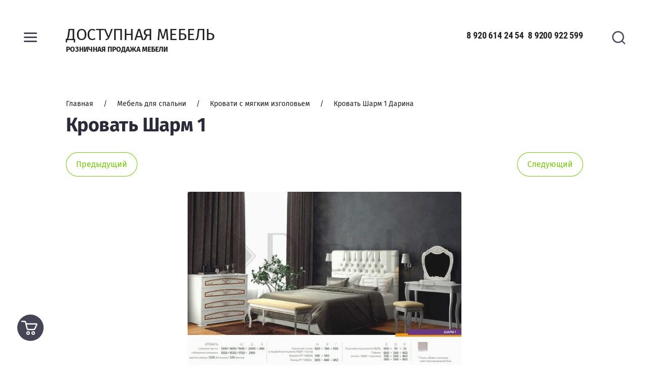

--- FILE ---
content_type: text/html; charset=utf-8
request_url: https://dostupnaiamebel.ru/glavnaya/product/krovat-sharm-1
body_size: 12521
content:

	<!doctype html>
<html lang="ru">
<head>
<meta charset="utf-8">
<meta name="robots" content="all"/>
<title>Кровать Шарм 1</title>
<meta name="description" content="Кровать Шарм 1">
<meta name="keywords" content="Кровать Шарм 1">
<meta name="SKYPE_TOOLBAR" content="SKYPE_TOOLBAR_PARSER_COMPATIBLE">
<meta name="viewport" content="width=device-width, initial-scale=1.0, maximum-scale=1.0, user-scalable=no">
<meta name="format-detection" content="telephone=no">
<meta http-equiv="x-rim-auto-match" content="none">


<link rel="stylesheet" href="/g/s3/lp/css//lightgallery.min.css">
<script src="/g/libs/jquery/1.10.2/jquery.min.js"></script>

	<link rel="stylesheet" href="/g/css/styles_articles_tpl.css">
<meta name="yandex-verification" content="fa4a04b51e49a358" />
<meta name="yandex-verification" content="fa4a04b51e49a358" />
<meta name="google-site-verification" content="Nbkrb_HXg-K5c2h_K0oXMbdIU-rY86y7D9p66TexEz4" />

            <!-- 46b9544ffa2e5e73c3c971fe2ede35a5 -->
            <script src='/shared/s3/js/lang/ru.js'></script>
            <script src='/shared/s3/js/common.min.js'></script>
        <link rel='stylesheet' type='text/css' href='/shared/s3/css/calendar.css' /><link rel='stylesheet' type='text/css' href='/shared/highslide-4.1.13/highslide.min.css'/>
<script type='text/javascript' src='/shared/highslide-4.1.13/highslide-full.packed.js'></script>
<script type='text/javascript'>
hs.graphicsDir = '/shared/highslide-4.1.13/graphics/';
hs.outlineType = null;
hs.showCredits = false;
hs.lang={cssDirection:'ltr',loadingText:'Загрузка...',loadingTitle:'Кликните чтобы отменить',focusTitle:'Нажмите чтобы перенести вперёд',fullExpandTitle:'Увеличить',fullExpandText:'Полноэкранный',previousText:'Предыдущий',previousTitle:'Назад (стрелка влево)',nextText:'Далее',nextTitle:'Далее (стрелка вправо)',moveTitle:'Передвинуть',moveText:'Передвинуть',closeText:'Закрыть',closeTitle:'Закрыть (Esc)',resizeTitle:'Восстановить размер',playText:'Слайд-шоу',playTitle:'Слайд-шоу (пробел)',pauseText:'Пауза',pauseTitle:'Приостановить слайд-шоу (пробел)',number:'Изображение %1/%2',restoreTitle:'Нажмите чтобы посмотреть картинку, используйте мышь для перетаскивания. Используйте клавиши вперёд и назад'};</script>
<link rel="icon" href="/favicon.jpg" type="image/jpeg">

<!--s3_require-->
<link rel="stylesheet" href="/g/basestyle/1.0.1/user/user.css" type="text/css"/>
<link rel="stylesheet" href="/g/basestyle/1.0.1/user/user.red.css" type="text/css"/>
<script type="text/javascript" src="/g/basestyle/1.0.1/user/user.js" async></script>
<!--/s3_require-->
			
		
		
		
			<link rel="stylesheet" type="text/css" href="/g/shop2v2/default/css/theme.less.css">		
			<script type="text/javascript" src="/g/printme.js"></script>
		<script type="text/javascript" src="/g/shop2v2/default/js/tpl.js"></script>
		<script type="text/javascript" src="/g/shop2v2/default/js/baron.min.js"></script>
		
			<script type="text/javascript" src="/g/shop2v2/default/js/shop2.2.js"></script>
		
	<script type="text/javascript">shop2.init({"productRefs": [],"apiHash": {"getPromoProducts":"fe412facda2f17db9c72940c1adf3967","getSearchMatches":"aafbd9ae51a36f017f303258cda54b5f","getFolderCustomFields":"242be3e8d8394394cb354f2d5a69c359","getProductListItem":"f9d5187eb0912ee064bde3dfc4fa11a5","cartAddItem":"6503818ea99a62a285c0b39b903138c9","cartRemoveItem":"ba81c07ca0a0b35ee27428af64ca3383","cartUpdate":"051a135010ed1232acbcf9c04e938f35","cartRemoveCoupon":"84f6008340ac258fd1a208080045b058","cartAddCoupon":"f6c929eb944748d83894f1f4177facb4","deliveryCalc":"53d12a90c16b78075652a49a0545725f","printOrder":"af42b7166a1211ffd502c09a5d2979b2","cancelOrder":"dd8c95f5cb386b8f1a106d712d0f90cd","cancelOrderNotify":"feede74a516e38b7c8779cf798c5612b","repeatOrder":"887ba6ae9e70de7c0d33b96b33bcb591","paymentMethods":"14db39a78553ffff588b78cb4cc758e6","compare":"a3edb6b840769f2dbb6c99d281067f33"},"hash": null,"verId": 1890977,"mode": "product","step": "","uri": "/glavnaya","IMAGES_DIR": "/d/","my": {"local_styles":true,"show_sections":true,"new_alias":"new","special_alias":"sale","gr_img_lazyload":false,"QT_SHOP_GET_RECENT_PRODUCTS":"\u0412\u044b \u0441\u043c\u043e\u0442\u0440\u0435\u043b\u0438","price_cur":"\u0440.","lazy_load_subpages":true,"buy_mod":true,"gr_lazy_load":true,"gr_pagelist_lazy_load":true,"gr_product_quick_view":true,"gr_options_more_btn":"\u0421\u043a\u0440\u044b\u0442\u044c \u043f\u0430\u0440\u0430\u043c\u0435\u0442\u0440\u044b","gr_buy_btn_data_url":true,"gr_kinds_slider":true,"gr_show_slider_autoplay":true,"gr_show_collcetions_amount":true,"gr_shop2_msg":true,"gr_cart_preview_cart_btn":"\u041e\u0444\u043e\u0440\u043c\u0438\u0442\u044c \u0437\u0430\u043a\u0430\u0437","gr_filter_range_slider":true,"gr_change_styles":true},"shop2_cart_order_payments": 1,"cf_margin_price_enabled": 0,"maps_yandex_key":"","maps_google_key":""});</script>
<style type="text/css">.product-item-thumb {width: 380px;}.product-item-thumb .product-image, .product-item-simple .product-image {height: 380px;width: 380px;}.product-item-thumb .product-amount .amount-title {width: 284px;}.product-item-thumb .product-price {width: 330px;}.shop2-product .product-side-l {width: 200px;}.shop2-product .product-image {height: 190px;width: 200px;}.shop2-product .product-thumbnails li {width: 56px;height: 56px;}</style>



		    <link rel="stylesheet" href="/t/v2491/images/theme11/theme.scss.css">
	

<!--[if lt IE 10]>
<script src="/g/libs/ie9-svg-gradient/0.0.1/ie9-svg-gradient.min.js"></script>
<script src="/g/libs/jquery-placeholder/2.0.7/jquery.placeholder.min.js"></script>
<script src="/g/libs/jquery-textshadow/0.0.1/jquery.textshadow.min.js"></script>
<script src="/g/s3/misc/ie/0.0.1/ie.js"></script>
<![endif]-->
<!--[if lt IE 9]>
<script src="/g/libs/html5shiv/html5.js"></script>
<![endif]-->



</head><body class="gr-change-styles">
	
		<style>
			.product-list.thumbs .shop2-product-item .product-bot .product-middle-inner > .product-compare {display: none !important;}
		</style>
	
	<div class="panel-wrap">
		<div class="panel-wrap-top">
			<div class="panel-close">&nbsp;</div>
						<div class="search-wrap-inner site-search-wrap">
	<div class="search-title">
		<div class="search-common-title">Искать по параметрам</div>
		<div class="search-title-inner">
			<div class="site-search-title">Поиск</div>
			<div class="shop-search-title">Искать по параметрам</div>
		</div>
	</div>
	<div class="site-search">
		<div class="site-search-title-inner">Поиск</div>
		<div class="site-search-inner">
			
						    <form action="/glavnaya/search" method="get" class="search-block">
				    <input name="search_text" type="text" class="searchText search-block__input" placeholder="Поиск"/>
				    
				    <input type="submit" class="searchButton search-block__btn" value="" />
			    <re-captcha data-captcha="recaptcha"
     data-name="captcha"
     data-sitekey="6LcNwrMcAAAAAOCVMf8ZlES6oZipbnEgI-K9C8ld"
     data-lang="ru"
     data-rsize="invisible"
     data-type="image"
     data-theme="light"></re-captcha></form>
						
			
						
		</div>
	</div>
	<div class="shop-search">
		<div class="shop-search-title-inner">Искать по параметрам</div>
		<div class="shop-search-inner">
				
    
<div class="shop2-block search-form">
	<form action="/glavnaya/search" enctype="multipart/form-data">
		<input type="hidden" name="sort_by" value=""/>
		
					<div class="row range">
				<div class="row-title">Цена: <span>руб.</span></div>
				<div class="row-body">
					<input name="s[price][min]" type="text" size="5" class="small low" value="" />
					<input name="s[price][max]" type="text" size="5" class="small high" value="" />
					<div class="input_range_slider"></div>
				</div>
			</div>
		
					<div class="row">
				<div class="row-title">Название:</div>
				<div class="row-body">
					<input type="text" name="s[name]" size="20" id="shop2-name" value="" />
				</div>
			</div>
		
					<div class="row">
				<div class="row-title">Артикул:</div>
				<div class="row-body">
					<input type="text" name="s[article]" id="shop2-article" value="" />
				</div>
			</div>
		
					<div class="row">
				<div class="row-title">Текст:</div>
				<div class="row-body">
					<input type="text" name="search_text" size="20" id="shop2-text"  value="" />
				</div>
			</div>
		
		
					<div class="row">
				<div class="row-title">Выберите категорию:</div>
				<div class="row-body">
					<select name="s[folder_id]" id="s[folder_id]">
						<option value="">Все</option>
																											                            <option value="113704706" >
	                                 Мебель для кухни
	                            </option>
	                        														                            <option value="57154815" >
	                                &raquo; Кухонные гарнитуры
	                            </option>
	                        														                            <option value="57155615" >
	                                &raquo; Столы
	                            </option>
	                        														                            <option value="57155815" >
	                                &raquo; Стулья
	                            </option>
	                        														                            <option value="75534815" >
	                                &raquo; Кухонные уголки
	                            </option>
	                        														                            <option value="171957215" >
	                                &raquo; Панели для кухни
	                            </option>
	                        														                            <option value="171957015" >
	                                &raquo; Комплекты для кухни с фотопечатью
	                            </option>
	                        														                            <option value="113695906" >
	                                 Мебель для гостиной
	                            </option>
	                        														                            <option value="57155015" >
	                                &raquo; Гостиные стенки
	                            </option>
	                        														                            <option value="71205015" >
	                                &raquo; Диваны
	                            </option>
	                        														                            <option value="174143015" >
	                                &raquo; Мягкие кресла
	                            </option>
	                        														                            <option value="174697815" >
	                                &raquo; Журнальные столики
	                            </option>
	                        														                            <option value="175258215" >
	                                &raquo; Тумбы  под телевизор
	                            </option>
	                        														                            <option value="57156415" >
	                                &raquo; Компьютерные столы
	                            </option>
	                        														                            <option value="175259015" >
	                                &raquo; Библиотеки, стеллажи
	                            </option>
	                        														                            <option value="481718015" >
	                                &raquo; Пеналы
	                            </option>
	                        														                            <option value="479629015" >
	                                &raquo; Полки Навесные
	                            </option>
	                        														                            <option value="172948815" >
	                                &raquo; Компьютерные кресла
	                            </option>
	                        														                            <option value="73676815" >
	                                &raquo; Офисные Стулья и Кресла
	                            </option>
	                        														                            <option value="113697506" >
	                                 Мебель для прихожей
	                            </option>
	                        														                            <option value="57155215" >
	                                &raquo; Прихожие
	                            </option>
	                        														                            <option value="152026015" >
	                                &raquo; Обувницы
	                            </option>
	                        														                            <option value="152030415" >
	                                &raquo; Скамьи
	                            </option>
	                        														                            <option value="485117215" >
	                                &raquo; Банкетки и пуфики
	                            </option>
	                        														                            <option value="113698906" >
	                                 Мебель для спальни
	                            </option>
	                        														                            <option value="57155415" >
	                                &raquo; Спальные гарнитуры
	                            </option>
	                        														                            <option value="173839015" >
	                                &raquo; Кровати
	                            </option>
	                        														                            <option value="71205215" >
	                                &raquo; Кровати с мягким изголовьем
	                            </option>
	                        														                            <option value="57156015" >
	                                &raquo; Комоды
	                            </option>
	                        														                            <option value="173781415" >
	                                &raquo; Туалетные столики, тумбы
	                            </option>
	                        														                            <option value="71166415" >
	                                &raquo; Матрасы и чехлы
	                            </option>
	                        														                            <option value="113702506" >
	                                 Детская мебель
	                            </option>
	                        														                            <option value="57156215" >
	                                &raquo; Спальные гарнитуры и кровати
	                            </option>
	                        														                            <option value="174739415" >
	                                &raquo; Детские диваны
	                            </option>
	                        														                            <option value="113703906" >
	                                 Шкафы
	                            </option>
	                        														                            <option value="57156815" >
	                                &raquo; Шкафы купе
	                            </option>
	                        														                            <option value="57157015" >
	                                &raquo; Распашные шкафы
	                            </option>
	                        											</select>
				</div>
			</div>

			<div id="shop2_search_custom_fields"></div>
		
				
					<div class="row">
				<div class="row-title">Производитель:</div>
				<div class="row-body">
					<select name="s[vendor_id]">
						<option value="">Все</option>          
	                    	                        <option value="5351704" >Bravoмебель</option>
	                    	                        <option value="5352904" >BTS</option>
	                    	                        <option value="8285704" >BTS Семья Мебелони</option>
	                    	                        <option value="21813904" >Delice</option>
	                    	                        <option value="10894304" >Dарина</option>
	                    	                        <option value="5351904" >Mobi</option>
	                    	                        <option value="20030104" >MODULE</option>
	                    	                        <option value="6040504" >SILVA</option>
	                    	                        <option value="22636306" >Stolprom</option>
	                    	                        <option value="5372104" >Акцент</option>
	                    	                        <option value="5371904" >Аристократ</option>
	                    	                        <option value="15244704" >Ваша Мебель</option>
	                    	                        <option value="19870304" >Виталь</option>
	                    	                        <option value="5353304" >Восход</option>
	                    	                        <option value="5377904" >ДСВ</option>
	                    	                        <option value="19988704" >Империя мебели</option>
	                    	                        <option value="5353104" >Леко</option>
	                    	                        <option value="5353504" >Мебель град</option>
	                    	                        <option value="21777304" >Мебель из стекла</option>
	                    	                        <option value="5372504" >МебельКа</option>
	                    	                        <option value="5372304" >Олмеко</option>
	                    	                        <option value="5351504" >Памир</option>
	                    	                        <option value="8662704" >СанТан</option>
	                    	                        <option value="5352304" >Союз-мебель</option>
	                    	                        <option value="5352504" >СтендМебель</option>
	                    	                        <option value="6149304" >Сурская мебель</option>
	                    	                        <option value="21739104" >Триумф</option>
	                    	                        <option value="19987304" >Уютный дом</option>
	                    	                        <option value="15244504" >Формула Мебели</option>
	                    					</select>
				</div>
			</div>
		
					<div class="row">
				<div class="row-title">Новинка:</div>
				<div class="row-body">
					<select name="s[new]">
						<option value="">Все</option>
	                    <option value="1">да</option>
	                    <option value="0">нет</option>
					</select>
				</div>
			</div>
		
					<div class="row">
				<div class="row-title">Спецпредложение:</div>
				<div class="row-body">
					<select name="s[special]">
						<option value="">Все</option>
	                    <option value="1">да</option>
	                    <option value="0">нет</option>
					</select>
				</div>
			</div>
				
																		
					<div class="row">
				<div class="row-title">Результатов на странице:</div>
				<div class="row-body">
					<select name="s[products_per_page]">
									            				            				            <option value="5">5</option>
			            				            				            <option value="20">20</option>
			            				            				            <option value="35">35</option>
			            				            				            <option value="50">50</option>
			            				            				            <option value="65">65</option>
			            				            				            <option value="80">80</option>
			            				            				            <option value="95">95</option>
			            					</select>
				</div>
			</div>
				<div class="row-button">
			<button type="submit" class="search-btn">Найти</button>
		</div>
	<re-captcha data-captcha="recaptcha"
     data-name="captcha"
     data-sitekey="6LcNwrMcAAAAAOCVMf8ZlES6oZipbnEgI-K9C8ld"
     data-lang="ru"
     data-rsize="invisible"
     data-type="image"
     data-theme="light"></re-captcha></form>
</div><!-- Search Form -->		</div>
	</div>
</div>		</div>
		<div class="panel-wrap-left">
			<div class="panel-wrap-left-inner">
				<div class="scr-wr">
					<div class="panel-close">&nbsp;</div>
					<div class="menu-wrap">
	<div class="cabinet-open"><span>Вход в кабинет</span></div>
	<div class="wa-slide-back-btn"><span>Назад</span></div>
		<div class="folders-menu">
		<div class="folders-menu-inner">
			<ul class="folders">
				<li class="folder-title">Каталог</li>
																																																				<li class="sublevel"><a class="has_sublayer" href="/glavnaya/folder/mebel-dlya-kuhni">Мебель для кухни</a>
																																																								<ul>
									<li class="parent-element">
										<a href="/glavnaya/folder/mebel-dlya-kuhni">Мебель для кухни</a>
									</li>
																											<li ><a href="/glavnaya/folder/kukhni">Кухонные гарнитуры</a>
																																																								</li>
																																		<li ><a href="/glavnaya/folder/stoly">Столы</a>
																																																								</li>
																																		<li ><a href="/glavnaya/folder/stulya">Стулья</a>
																																																								</li>
																																		<li ><a href="/glavnaya/folder/obedennyye-zony">Кухонные уголки</a>
																																																								</li>
																																		<li ><a href="/glavnaya/folder/paneli-dlya-kukhni">Панели для кухни</a>
																																																								</li>
																																		<li ><a href="/glavnaya/folder/komplekty-dlya-kukhni-s-fotopechatyu">Комплекты для кухни с фотопечатью</a>
																																																								</li>
																	</ul></li>
																																		<li class="sublevel"><a class="has_sublayer" href="/glavnaya/folder/mebel-dlya-gostinoj">Мебель для гостиной</a>
																																																								<ul>
									<li class="parent-element">
										<a href="/glavnaya/folder/mebel-dlya-gostinoj">Мебель для гостиной</a>
									</li>
																											<li ><a href="/glavnaya/folder/gostinnyye">Гостиные стенки</a>
																																																								</li>
																																		<li ><a href="/glavnaya/folder/divany">Диваны</a>
																																																								</li>
																																		<li ><a href="/glavnaya/folder/myagkiye-kresla">Мягкие кресла</a>
																																																								</li>
																																		<li ><a href="/glavnaya/folder/zhurnalnyye-stoliki">Журнальные столики</a>
																																																								</li>
																																		<li ><a href="/glavnaya/folder/tumba-pod-televizor">Тумбы  под телевизор</a>
																																																								</li>
																																		<li ><a href="/glavnaya/folder/kompyuternyye-stoly">Компьютерные столы</a>
																																																								</li>
																																		<li ><a href="/glavnaya/folder/biblioteki-stellazhi">Библиотеки, стеллажи</a>
																																																								</li>
																																		<li ><a href="/glavnaya/folder/penaly">Пеналы</a>
																																																								</li>
																																		<li ><a href="/glavnaya/folder/polki-navesnyye">Полки Навесные</a>
																																																								</li>
																																		<li ><a href="/glavnaya/folder/krmpyuternyye-kresla">Компьютерные кресла</a>
																																																								</li>
																																		<li ><a href="/glavnaya/folder/ofisnyye-stulya-i-kresla">Офисные Стулья и Кресла</a>
																																																								</li>
																	</ul></li>
																																		<li class="sublevel"><a class="has_sublayer" href="/glavnaya/folder/mebel-dlya-prihozhej">Мебель для прихожей</a>
																																																								<ul>
									<li class="parent-element">
										<a href="/glavnaya/folder/mebel-dlya-prihozhej">Мебель для прихожей</a>
									</li>
																											<li ><a href="/glavnaya/folder/prikhozhiye">Прихожие</a>
																																																								</li>
																																		<li ><a href="/glavnaya/folder/obuvnitsy">Обувницы</a>
																																																								</li>
																																		<li ><a href="/glavnaya/folder/skami">Скамьи</a>
																																																								</li>
																																		<li ><a href="/glavnaya/folder/banketki-i-pufiki">Банкетки и пуфики</a>
																																																								</li>
																	</ul></li>
																																		<li class="sublevel"><a class="has_sublayer" href="/glavnaya/folder/mebel-dlya-spalni">Мебель для спальни</a>
																																																								<ul>
									<li class="parent-element">
										<a href="/glavnaya/folder/mebel-dlya-spalni">Мебель для спальни</a>
									</li>
																											<li ><a href="/glavnaya/folder/spalni">Спальные гарнитуры</a>
																																																								</li>
																																		<li ><a href="/glavnaya/folder/krovati">Кровати</a>
																																																								</li>
																																		<li ><a href="/glavnaya/folder/krovati-s-myagkim-izgolovyem">Кровати с мягким изголовьем</a>
																																																								</li>
																																		<li ><a href="/glavnaya/folder/komody">Комоды</a>
																																																								</li>
																																		<li ><a href="/glavnaya/folder/tualetnyye-stoliki-tumby">Туалетные столики, тумбы</a>
																																																								</li>
																																		<li ><a href="/glavnaya/folder/matrasy-i-chekhly">Матрасы и чехлы</a>
																																																								</li>
																	</ul></li>
																																		<li class="sublevel"><a class="has_sublayer" href="/glavnaya/folder/detskaya-mebel-1">Детская мебель</a>
																																																								<ul>
									<li class="parent-element">
										<a href="/glavnaya/folder/detskaya-mebel-1">Детская мебель</a>
									</li>
																											<li ><a href="/glavnaya/folder/detskaya-mebel">Спальные гарнитуры и кровати</a>
																																																								</li>
																																		<li ><a href="/glavnaya/folder/detskiye-divany">Детские диваны</a>
																																																								</li>
																	</ul></li>
																																		<li class="sublevel"><a class="has_sublayer" href="/glavnaya/folder/shkafy">Шкафы</a>
																																																								<ul>
									<li class="parent-element">
										<a href="/glavnaya/folder/shkafy">Шкафы</a>
									</li>
																											<li ><a href="/glavnaya/folder/shkafy-kupe">Шкафы купе</a>
																																																								</li>
																																		<li ><a href="/glavnaya/folder/korpusnyye-shkafy">Распашные шкафы</a>
																																							</li></ul>
								</li>
			</ul>
		</div>
	</div>
		
		<div class="main-menu">
				<div class="shop-menu">
			<ul class="mobile-menu">
		        		
		            		
		            		                <li class="">
		                	<a href="/o-nas">
		                		О нас
		                				                	</a>
		            		            		
		        		
		            		                		                        </li>
		                    		                		            		
		            		                <li class="">
		                	<a href="/akcii">
		                		Акции
		                				                	</a>
		            		            		
		        		
		            		                		                        </li>
		                    		                		            		
		            		                <li class="">
		                	<a href="/svyazatsya-s-nami">
		                		Связаться с нами
		                				                	</a>
		            		            		
		        		
		            		                		                        </li>
		                    		                		            		
		            		                <li class="">
		                	<a href="/kontakty">
		                		Контакты
		                				                	</a>
		            		            		
		        		        </li>
		    </ul>
		    		</div>
						<div class="site-menu">
			
		    <ul class="mobile-menu">
		        		
		            		
		            		                <li class="">
		                	<a href="/o-nas">
		                		О нас
		                				                	</a>
		            		            		
		        		
		            		                		                        </li>
		                    		                		            		
		            		                <li class="">
		                	<a href="/akcii">
		                		Акции
		                				                	</a>
		            		            		
		        		
		            		                		                        </li>
		                    		                		            		
		            		                <li class="">
		                	<a href="/svyazatsya-s-nami">
		                		Связаться с нами
		                				                	</a>
		            		            		
		        		
		            		                		                        </li>
		                    		                		            		
		            		                <li class="">
		                	<a href="/kontakty">
		                		Контакты
		                				                	</a>
		            		            		
		        		        </li>
		    </ul>
		    			
			
			
		</div>
			</div>
	</div>
					<div class="login-wrap">
	<div class="user-back-btn"><span>Назад</span></div>
			<div class="login-wrap-title">Вход в кабинет</div>
		<div class="login-table">
			<div class="left-column">
				<form method="post" action="/users">
					<input type="hidden" name="mode" value="login" />
					<div class="row">
						<div class="row-title">Логин или e-mail:</div>
						<div class="row-field">
							<input type="text" name="login" id="login" tabindex="1" value="" />
						</div>
					</div>
					<div class="row">
						<div class="row-title">Пароль:</div>
						<div class="row-field">
							<input type="password" name="password" id="password" tabindex="2" value="" />
						</div>
					</div>
					<div class="row-forgot-password">
						<a href="/users/forgot_password">Забыли пароль?</a>
					</div>
					<div class="row-button">
						<button type="submit" class="signin-btn" tabindex="3">Войти</button>
					</div>
				<re-captcha data-captcha="recaptcha"
     data-name="captcha"
     data-sitekey="6LcNwrMcAAAAAOCVMf8ZlES6oZipbnEgI-K9C8ld"
     data-lang="ru"
     data-rsize="invisible"
     data-type="image"
     data-theme="light"></re-captcha></form>
			</div>
			<div class="right-column">
								<div class="g-auth__row g-auth__social-min">
					



				
						<div class="g-form-field__title"><b>Также Вы можете войти через:</b></div>
			<div class="g-social">
																												<div class="g-social__row">
								<a href="/users/hauth/start/vkontakte?return_url=/glavnaya/product/krovat-sharm-1" class="g-social__item g-social__item--vk-large" rel="nofollow">Vkontakte</a>
							</div>
																
			</div>
			
		
	
			<div class="g-auth__personal-note">
									
			
							Я выражаю <a href="/users/agreement" target="_blank">согласие на передачу и обработку персональных данных</a> в соответствии с <a href="/users/policy" target="_blank">политикой конфиденциальности</a>
					</div>
					</div>
								<div class="register-btn">
					<a href="/users/register" class="register">Регистрация</a>
				</div>
			</div>
		</div>
	</div>														</div>
			</div>
		</div>
	</div>
	<div class="siteWrapper">
		
					
				<style>
					.quick-view-trigger {display: none !important;}
				</style>
			
				
				
				
				
		<div class="fixed-icon menu-button">
			<ins>&nbsp;</ins>
			<span>Меню</span>
		</div>
		<div class="fixed-icon search-button">
			<ins>&nbsp;</ins>
			<span>Поиск</span>
		</div>
		
						
		
				
		<div class="gr-cart-preview">
			

<div class="fixed-icon cart-button pointer_events_none noempty" id="shop2-cart-preview">
	<div class="cart-button-inner">
				<a href="/glavnaya/cart">
			<span class="cart-icon">&nbsp;</span>
			<span class="cart-text">Корзина</span>
		</a>
	</div>
</div>
		</div>
		
				
		
		<header role="banner" class="site-header">
						<div class="header-top">
								<div class="company">
															<div class="company-inner">
												<div class="company-name">
															<a href="https://dostupnaiamebel.ru">
									ДОСТУПНАЯ МЕБЕЛЬ
								</a>
													</div>
																		<div class="company-description">Розничная продажа мебели</div>
											</div>
									</div>
												<div class="phones">
					<div class="phones-para">
												<div><a href="tel:89206142454">8 920 614 24 54</a></div>
												<div><a href="tel:89200922599">8 9200 922 599</a></div>
											</div>
				</div>
							</div>
								</header> <!-- .site-header -->
		
		

		
		<div class="siteContainer">
			<main role="main" class="siteMain">
				<div class="h1wrap">
											<div class="h1wrap-inner">
											
<div class="site-path" data-url="/"><a href="/"><span>Главная</span></a>     /     <a href="/glavnaya/folder/mebel-dlya-spalni"><span>Мебель для спальни</span></a>     /     <a href="/glavnaya/folder/krovati-s-myagkim-izgolovyem"><span>Кровати с мягким изголовьем</span></a>     /     <span>Кровать Шарм 1 Дарина</span></div>													<h1>Кровать Шарм 1</h1>
																		
											</div>
										
																				</div>
				
				<div class="siteContent">
	<div class="shop2-cookies-disabled shop2-warning hide"></div>
	
	
	
		
							
			
							
			
							
			
		
					
	<div class="shop2-product-navigation">
		<!--noindex--><a rel="nofollow" class="shop2-btn prev" href="/glavnaya/product/krovat-sharm-1/prev">Предыдущий</a><!--/noindex-->
		<!--noindex--><a rel="nofollow" class="shop2-btn next" href="/glavnaya/product/krovat-sharm-1/next">Следующий</a><!--/noindex-->
	</div>




<form 
	method="post" 
	action="/glavnaya?mode=cart&amp;action=add" 
	accept-charset="utf-8"
	class="shop2-product">

	<input type="hidden" name="kind_id" value="1473615015"/>
	<input type="hidden" name="product_id" value="1110380015"/>
	<input type="hidden" name="meta" value='null'/>

	<div class="product-side-right">
		<div class="product-image">
			<div class="product-flags">
															</div>
							<div class="product-image-frame" id="product-image-slider">
					<div class="slidee">
						<a href="/d/sharm1.jpg" class="item-image gr-image-zoom">
							<img src="/thumb/2/oXR6wWLkoMFa9wsy89ohQA/700r700/d/sharm1.jpg" alt="Кровать Шарм 1 Дарина" title="Кровать Шарм 1 Дарина" />
						</a>
											</div>
				</div>
				<div class="scrollbar-wrap">
					<div class="scrollbar">
						<div class="handle">
							<div class="mousearea"></div>
						</div>
					</div>
				</div>
					</div>

			</div>
	<div class="product-side-left">
					
				<div class="product-note"></div>
					<div class="form-add">
				<div class="product-price">
						<div class="price-current">
		<strong>18&nbsp;700</strong> руб.			</div>
						
				</div>
				
				



				

	<div class="product-amount">
					<div class="amount-title">Количество:</div>
							<div class="shop2-product-amount">
				<button type="button" class="amount-minus disab">&#8722;</button>
				<input type="text" name="amount"  data-kind="1473615015" data-min="1" data-multiplicity="" maxlength="4" value="1" />
				<button type="button" class="amount-plus">&#43;</button>
			</div>
						</div>


				
			</div>
			<div class="product-buttons-wrap">
											<div class="buy-one-click">
					<a href="" class="shop2-btn" data-api-url="/-/x-api/v1/public/?method=form/postform&param[form_id]=85790909&param[tpl]=global:shop2.2.84-form.minimal.tpl">Купить в 1 клик</a>
				</div>
											<div class="product-buy-button">
					
			<button class="shop2-product-btn type-3 buy" type="submit" data-url="/glavnaya/product/krovat-sharm-1">
			<span>Купить</span>
		</button>
	

<input type="hidden" value="Кровать Шарм 1 Дарина" name="product_name" />
<input type="hidden" value="https://dostupnaiamebel.ru/glavnaya/product/krovat-sharm-1" name="product_link" />				</div>
			</div>
		
		<div class="product-details">
			

 
		
			<div class="product-compare">
			<label>
				<input type="checkbox" value="1473615015" autocomplete="off" />
				<ins>&nbsp;</ins>
				<span>Добавить к сравнению</span>
			</label>
		</div>
		
		
		
		
	
		</div>
	</div>
<re-captcha data-captcha="recaptcha"
     data-name="captcha"
     data-sitekey="6LcNwrMcAAAAAOCVMf8ZlES6oZipbnEgI-K9C8ld"
     data-lang="ru"
     data-rsize="invisible"
     data-type="image"
     data-theme="light"></re-captcha></form><!-- Product -->

	


	
	</div>
			</main> <!-- .site-main -->
		</div>
		
				
		
				
						
					




			
		
				
				
				<div class="form-wrap">
			<div class="form-wrap-inner">
				<div class="form-title">Подписаться на рассылку выгодных предложений нашего магазина</div>
				<div class="tpl-anketa" data-api-url="/-/x-api/v1/public/?method=form/postform&param[form_id]=85796109" data-api-type="form">
			<div class="title">Подписаться на рассылку выгодных предложений нашего магазина</div>	
		<form method="post" action="/">
		<input type="hidden" name="params[placeholdered_fields]" value="1" />
		<input type="hidden" name="form_id" value="85796109">
		<input type="hidden" name="tpl" value="global:shop2.2.84-form.minimal.tpl">
									        <div class="tpl-field type-email field-required">
	          	          	          <div class="field-value">
	          		            	<input required type="text" size="30" maxlength="100" value="" name="d[0]" placeholder="E-mail" />
	            	            	          </div>
	        </div>
	        		
		
		<div class="tpl-field tpl-field-button">
			<button type="submit" class="tpl-form-button shop2-btn3">Подписаться</button>
		</div>

		<re-captcha data-captcha="recaptcha"
     data-name="captcha"
     data-sitekey="6LcNwrMcAAAAAOCVMf8ZlES6oZipbnEgI-K9C8ld"
     data-lang="ru"
     data-rsize="invisible"
     data-type="image"
     data-theme="light"></re-captcha></form>
					</div>
			</div>
		</div>
		
		<footer role="contentinfo" class="site-footer">
						<div class="footer-top">
				<div class="footer-top-inner">
										<div class="footer-navigation">
						<ul class="footer-menu"><li><a href="/o-nas" >О нас</a></li><li><a href="/akcii" >Акции</a></li><li><a href="/svyazatsya-s-nami" >Связаться с нами</a></li><li><a href="/kontakty" >Контакты</a></li></ul>						<ul class="footer-menu"><li><a href="/o-nas" >О нас</a></li><li><a href="/akcii" >Акции</a></li><li><a href="/svyazatsya-s-nami" >Связаться с нами</a></li><li><a href="/kontakty" >Контакты</a></li></ul>					</div>
										
										<div class="footer-information">
												<div class="footer-contact">
														<div class="address">
								<div class="address-title">Адрес:</div>
								<div class="address-body">Калуга, Грабцевское шоссе 59  Гипермаркет &quot;Лента&quot;.</div>
							</div>
														
														<div class="phone">
								<div class="phone-title">Наши телефоны:</div>
								<div class="phone-body">
																		<div><a href="tel:89206142454">8 920 614 24 54</a></div>
																		<div><a href="tel:89200922599">8 9200 922 599</a></div>
																	</div>
							</div>
														
														<div class="time">Пн-Вс:10:00-21:00</div>
													</div>
																		<div class="footer-social">
														<div class="social">
								<div class="social-title">Мы в соц. сетях:</div>
								<div class="social-body">
																		<a href="http://vkontakte.ru/" target="_blank">
																					<svg width="64" height="64" viewBox="0 0 64 64" fill="none" xmlns="http://www.w3.org/2000/svg">
<rect width="64" height="64" fill="white"/>
<path d="M33.2801 40.8711C23.5556 40.8711 18.0089 34.2044 17.7778 23.1111H22.6489C22.8089 31.2533 26.4001 34.7022 29.2445 35.4133V23.1111H33.8312V30.1333C36.6401 29.8311 39.5912 26.6311 40.5867 23.1111H45.1734C44.7982 24.9367 44.0504 26.6652 42.9767 28.1885C41.903 29.7119 40.5266 30.9973 38.9334 31.9644C40.7117 32.8481 42.2825 34.0988 43.542 35.6341C44.8015 37.1694 45.721 38.9543 46.2401 40.8711H41.1912C40.7253 39.2062 39.7783 37.7159 38.4691 36.5869C37.1598 35.4579 35.5464 34.7404 33.8312 34.5244V40.8711H33.2801V40.8711Z" fill="#2E2F38"/>
</svg>

																			</a>
																	</div>
							</div>
														
														<div class="footer-payments">
								<div class="payments-title">Принимаем к оплате:</div>
								<div class="payments-body">
																		<a href="#" target="_blank">
																				<img src="/thumb/2/cUtocIdyzfla6VShZP_Tbg/50r32/d/fgs16_mir-cl.svg" alt="">
									</a>
																		<a href="#" target="_blank">
																				<img src="/thumb/2/-8ig7hICoJbQrKz-UnLXmQ/50r32/d/fgs16_alfabank-cl.svg" alt="">
									</a>
																		<a href="#" target="_blank">
																				<img src="/thumb/2/Wm76d3HccLpgOh1bxO4s3A/50r32/d/fgs16_sber-cl.svg" alt="">
									</a>
																		<a href="#" target="_blank">
																				<img src="/thumb/2/qR6zaZGDgmCOmDnj9eNsPQ/50r32/d/fgs16_tinkoff-cl.svg" alt="">
									</a>
																	</div>
							</div>
													</div>
											</div>
									</div>
			</div>
						<div class="footer-bottom">
				<div class="footer-bottom-inner">
					<div class="megagroup"><span style='font-size:14px;' class='copyright'><!--noindex--><span style="text-decoration:underline; cursor: pointer;" onclick="javascript:window.open('https://megagr'+'oup.ru/?utm_referrer='+location.hostname)" class="copyright">Мегагрупп.ру</span><!--/noindex--></span></div>					<div class="counters"><!--LiveInternet counter--><script type="text/javascript">
document.write("<a href='//www.liveinternet.ru/click' "+
"target=_blank><img src='//counter.yadro.ru/hit?t12.7;r"+
escape(document.referrer)+((typeof(screen)=="undefined")?"":
";s"+screen.width+"*"+screen.height+"*"+(screen.colorDepth?
screen.colorDepth:screen.pixelDepth))+";u"+escape(document.URL)+
";h"+escape(document.title.substring(0,150))+";"+Math.random()+
"' alt='' title='LiveInternet: показано число просмотров за 24"+
" часа, посетителей за 24 часа и за сегодня' "+
"border='0' width='88' height='31'><\/a>")
</script><!--/LiveInternet-->

<script type="text/javascript" src="//cp.onicon.ru/loader/590860282866884d3b8b457f.js"></script>
<!--__INFO2026-02-01 00:46:36INFO__-->
</div>
					<div class="copyright"> &copy; 2026 </div>
				</div>
			</div>
			
						<div class="link-top">
				<ins></ins>
				<span>Наверх</span>
			</div>
						
		</footer> <!-- .site-footer -->
	</div>
	
	
	<link rel="stylesheet" href="/g/templates/shop2/2.84.2/css/animate.css">
	<link rel="stylesheet" href="/g/libs/jqueryui/datepicker-and-slider/css/jquery-ui.css">
	<link rel="stylesheet" href="/g/s3/lp/css//lightgallery.min.css">
	<link rel="stylesheet" href="/g/libs/jquery-popover/0.0.4/jquery.popover.css">
	<link rel="stylesheet" href="/g/libs/remodal/css/remodal.css">
	<link rel="stylesheet" href="/g/libs/remodal/css/remodal-default-theme.css">
	<link rel="stylesheet" href="/g/libs/tiny-slider/2.9.2/css/animate.min.css">
	<link rel="stylesheet" href="/g/libs/tiny-slider/2.9.2/css/tiny-slider.min.css">
	
		<script src="/t/v2491/images/js/flexFix.js"></script>
	<script src="/g/libs/owl-carousel/2.2.1/owl.carousel.min.js" charset="utf-8"></script>
	<script src="/g/templates/shop2/2.84.2/js/jquery-ui.js"></script>
	<script src="/g/templates/shop2/2.84.2/js/jquery.ui.touch_punch.min.js"></script>
	<script src="/g/templates/shop2/2.84.2/js/jquery.waslidemenu.min.js"></script>
	<script src="/g/libs/jquery-sly/1.6.1/sly.min.js" charset="utf-8"></script>
	<script src="/g/libs/jquery-match-height/0.7.2/jquery.matchHeight.min.js" charset="utf-8"></script>
	<script src="/g/templates/shop2/2.84.2/js/jquery.scrollbar.min.js" charset="utf-8"></script>
	<script src="/g/templates/shop2/2.84.2/js/jquery.responsivetabs.min.js"></script>
	<script src="/g/libs/jquery-formstyler/1.7.4/jquery.formstyler.min.js" charset="utf-8"></script>
	<script src="/g/s3/misc/form/1.2.0/s3.form.js"></script>
	<script src="/g/s3/lp/js//lightgallery.min.js"></script>
	<script src="/g/s3/lp/js//lg-zoom.min.js"></script>
	
	<script src="/g/libs/jquery-popover/0.0.4/jquery.popover.js"></script>
	<script src="/g/templates/shop2/widgets/js/timer.js"></script>
	<script src="/g/libs/remodal/js/remodal.js"></script>
	<script src="/g/libs/tiny-slider/2.9.2/js/tiny-slider.helper.ie8.min.js"></script>
	<script src="/g/libs/tiny-slider/2.9.2/js/tiny-slider.min.js"></script>
	<script src="/g/libs/jquery-slick/1.9.0/slick.min.js" charset="utf-8"></script>
	<script src="/g/s3/misc/form/shop-form/shop-form-minimal.js" charset="utf-8"></script>
	
	
			<script src="/g/templates/shop2/2.84.2/addons_blocks/shop2_msg/shop2_msg.js"></script>
		
	<!-- Лупа ZOOM. Начало -->
		<!-- Лупа ZOOM. Конец -->
	
	<!-- Ленивая подгрузка товаров. Начало -->
		<!-- Ленивая подгрузка товаров. Конец -->
	
	<!-- Быстрый просмотр товара. Начало -->
		<!-- Быстрый просмотр товара. Конец -->
	
	<!-- Продолжить покупки. Начало -->
		<!-- Продолжить покупки. Конец -->
	
	<script src="/g/templates/shop2/2.84.2/js/main2.js" charset="utf-8"></script>
	
	
		

<!-- assets.bottom -->
<!-- </noscript></script></style> -->
<script src="/my/s3/js/site.min.js?1769681696" ></script>
<script src="/my/s3/js/site/defender.min.js?1769681696" ></script>
<script >/*<![CDATA[*/
var megacounter_key="fffa979b62d0290492db6c1e8716758a";
(function(d){
    var s = d.createElement("script");
    s.src = "//counter.megagroup.ru/loader.js?"+new Date().getTime();
    s.async = true;
    d.getElementsByTagName("head")[0].appendChild(s);
})(document);
/*]]>*/</script>
<script >/*<![CDATA[*/
$ite.start({"sid":1879403,"vid":1890977,"aid":2225042,"stid":4,"cp":21,"active":true,"domain":"dostupnaiamebel.ru","lang":"ru","trusted":false,"debug":false,"captcha":3,"onetap":[{"provider":"vkontakte","provider_id":"51966831","code_verifier":"wOj3zWMNQZEODIZDmzN20x0RMT3YlA4xMQYMjDJENgl"}]});
/*]]>*/</script>
<!-- /assets.bottom -->
</body>
</html>


--- FILE ---
content_type: text/javascript
request_url: https://counter.megagroup.ru/fffa979b62d0290492db6c1e8716758a.js?r=&s=1280*720*24&u=https%3A%2F%2Fdostupnaiamebel.ru%2Fglavnaya%2Fproduct%2Fkrovat-sharm-1&t=%D0%9A%D1%80%D0%BE%D0%B2%D0%B0%D1%82%D1%8C%20%D0%A8%D0%B0%D1%80%D0%BC%201&fv=0,0&en=1&rld=0&fr=0&callback=_sntnl1769899810157&1769899810157
body_size: 96
content:
//:1
_sntnl1769899810157({date:"Sat, 31 Jan 2026 22:50:10 GMT", res:"1"})